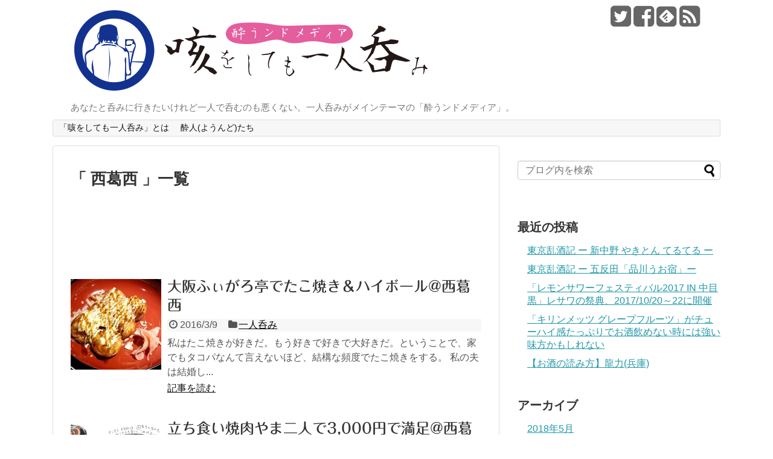

--- FILE ---
content_type: text/html; charset=UTF-8
request_url: https://solono.me/tag/%E8%A5%BF%E8%91%9B%E8%A5%BF
body_size: 10567
content:
<!DOCTYPE html>
<html dir="ltr" lang="ja"
	prefix="og: https://ogp.me/ns#" >
<head>
<meta charset="UTF-8">
  <meta name="viewport" content="width=1280, maximum-scale=1, user-scalable=yes">
<link rel="alternate" type="application/rss+xml" title="咳をしても一人呑み RSS Feed" href="https://solono.me/feed" />
<link rel="pingback" href="https://solono.me/xmlrpc.php" />
<meta name="robots" content="noindex,follow">
<!-- Twitter Card -->
<meta name="twitter:card" content="summary">
<meta name="twitter:description" content="あなたと呑みに行きたいけれど一人で呑むのも悪くない。一人呑みがメインテーマの「酔うンドメディア」。">
<meta name="twitter:title" content="咳をしても一人呑み">
<meta name="twitter:url" content="https://solono.me">
<meta name="twitter:image" content="https://solono.me/wp-content/uploads/2016/01/solonome-icon-1024.png">
<meta name="twitter:domain" content="solono.me">
<meta name="twitter:creator" content="@solonome">
<meta name="twitter:site" content="@solonome">
<!-- /Twitter Card -->


<script async src="//pagead2.googlesyndication.com/pagead/js/adsbygoogle.js"></script>
<script>
     (adsbygoogle = window.adsbygoogle || []).push({
          google_ad_client: "ca-pub-8063880098304571",
          enable_page_level_ads: true
     });
</script><title>西葛西 | 咳をしても一人呑み</title>

		<!-- All in One SEO 4.2.8 - aioseo.com -->
		<meta name="robots" content="max-image-preview:large" />
		<link rel="canonical" href="https://solono.me/tag/%E8%A5%BF%E8%91%9B%E8%A5%BF" />
		<meta name="generator" content="All in One SEO (AIOSEO) 4.2.8 " />
		<script type="application/ld+json" class="aioseo-schema">
			{"@context":"https:\/\/schema.org","@graph":[{"@type":"BreadcrumbList","@id":"https:\/\/solono.me\/tag\/%E8%A5%BF%E8%91%9B%E8%A5%BF#breadcrumblist","itemListElement":[{"@type":"ListItem","@id":"https:\/\/solono.me\/#listItem","position":1,"item":{"@type":"WebPage","@id":"https:\/\/solono.me\/","name":"\u30db\u30fc\u30e0","description":"\u3042\u306a\u305f\u3068\u5451\u307f\u306b\u884c\u304d\u305f\u3044\u3051\u308c\u3069\u4e00\u4eba\u3067\u5451\u3080\u306e\u3082\u60aa\u304f\u306a\u3044\u3002\u4e00\u4eba\u5451\u307f\u304c\u30e1\u30a4\u30f3\u30c6\u30fc\u30de\u306e\u300c\u9154\u3046\u30f3\u30c9\u30e1\u30c7\u30a3\u30a2\u300d\u3002","url":"https:\/\/solono.me\/"},"nextItem":"https:\/\/solono.me\/tag\/%e8%a5%bf%e8%91%9b%e8%a5%bf#listItem"},{"@type":"ListItem","@id":"https:\/\/solono.me\/tag\/%e8%a5%bf%e8%91%9b%e8%a5%bf#listItem","position":2,"item":{"@type":"WebPage","@id":"https:\/\/solono.me\/tag\/%e8%a5%bf%e8%91%9b%e8%a5%bf","name":"\u897f\u845b\u897f","url":"https:\/\/solono.me\/tag\/%e8%a5%bf%e8%91%9b%e8%a5%bf"},"previousItem":"https:\/\/solono.me\/#listItem"}]},{"@type":"CollectionPage","@id":"https:\/\/solono.me\/tag\/%E8%A5%BF%E8%91%9B%E8%A5%BF#collectionpage","url":"https:\/\/solono.me\/tag\/%E8%A5%BF%E8%91%9B%E8%A5%BF","name":"\u897f\u845b\u897f | \u54b3\u3092\u3057\u3066\u3082\u4e00\u4eba\u5451\u307f","inLanguage":"ja","isPartOf":{"@id":"https:\/\/solono.me\/#website"},"breadcrumb":{"@id":"https:\/\/solono.me\/tag\/%E8%A5%BF%E8%91%9B%E8%A5%BF#breadcrumblist"}},{"@type":"Organization","@id":"https:\/\/solono.me\/#organization","name":"\u54b3\u3092\u3057\u3066\u3082\u4e00\u4eba\u5451\u307f","url":"https:\/\/solono.me\/"},{"@type":"WebSite","@id":"https:\/\/solono.me\/#website","url":"https:\/\/solono.me\/","name":"\u54b3\u3092\u3057\u3066\u3082\u4e00\u4eba\u5451\u307f","description":"\u3042\u306a\u305f\u3068\u5451\u307f\u306b\u884c\u304d\u305f\u3044\u3051\u308c\u3069\u4e00\u4eba\u3067\u5451\u3080\u306e\u3082\u60aa\u304f\u306a\u3044\u3002\u4e00\u4eba\u5451\u307f\u304c\u30e1\u30a4\u30f3\u30c6\u30fc\u30de\u306e\u300c\u9154\u3046\u30f3\u30c9\u30e1\u30c7\u30a3\u30a2\u300d\u3002","inLanguage":"ja","publisher":{"@id":"https:\/\/solono.me\/#organization"}}]}
		</script>
		<!-- All in One SEO -->

<link rel='dns-prefetch' href='//webfonts.xserver.jp' />
<link rel='dns-prefetch' href='//secure.gravatar.com' />
<link rel='dns-prefetch' href='//v0.wordpress.com' />
<link rel='dns-prefetch' href='//i0.wp.com' />
<link rel="alternate" type="application/rss+xml" title="咳をしても一人呑み &raquo; フィード" href="https://solono.me/feed" />
<link rel="alternate" type="application/rss+xml" title="咳をしても一人呑み &raquo; コメントフィード" href="https://solono.me/comments/feed" />
<link rel="alternate" type="application/rss+xml" title="咳をしても一人呑み &raquo; 西葛西 タグのフィード" href="https://solono.me/tag/%e8%a5%bf%e8%91%9b%e8%a5%bf/feed" />
<script type="text/javascript">
window._wpemojiSettings = {"baseUrl":"https:\/\/s.w.org\/images\/core\/emoji\/14.0.0\/72x72\/","ext":".png","svgUrl":"https:\/\/s.w.org\/images\/core\/emoji\/14.0.0\/svg\/","svgExt":".svg","source":{"concatemoji":"https:\/\/solono.me\/wp-includes\/js\/wp-emoji-release.min.js"}};
/*! This file is auto-generated */
!function(e,a,t){var n,r,o,i=a.createElement("canvas"),p=i.getContext&&i.getContext("2d");function s(e,t){var a=String.fromCharCode,e=(p.clearRect(0,0,i.width,i.height),p.fillText(a.apply(this,e),0,0),i.toDataURL());return p.clearRect(0,0,i.width,i.height),p.fillText(a.apply(this,t),0,0),e===i.toDataURL()}function c(e){var t=a.createElement("script");t.src=e,t.defer=t.type="text/javascript",a.getElementsByTagName("head")[0].appendChild(t)}for(o=Array("flag","emoji"),t.supports={everything:!0,everythingExceptFlag:!0},r=0;r<o.length;r++)t.supports[o[r]]=function(e){if(p&&p.fillText)switch(p.textBaseline="top",p.font="600 32px Arial",e){case"flag":return s([127987,65039,8205,9895,65039],[127987,65039,8203,9895,65039])?!1:!s([55356,56826,55356,56819],[55356,56826,8203,55356,56819])&&!s([55356,57332,56128,56423,56128,56418,56128,56421,56128,56430,56128,56423,56128,56447],[55356,57332,8203,56128,56423,8203,56128,56418,8203,56128,56421,8203,56128,56430,8203,56128,56423,8203,56128,56447]);case"emoji":return!s([129777,127995,8205,129778,127999],[129777,127995,8203,129778,127999])}return!1}(o[r]),t.supports.everything=t.supports.everything&&t.supports[o[r]],"flag"!==o[r]&&(t.supports.everythingExceptFlag=t.supports.everythingExceptFlag&&t.supports[o[r]]);t.supports.everythingExceptFlag=t.supports.everythingExceptFlag&&!t.supports.flag,t.DOMReady=!1,t.readyCallback=function(){t.DOMReady=!0},t.supports.everything||(n=function(){t.readyCallback()},a.addEventListener?(a.addEventListener("DOMContentLoaded",n,!1),e.addEventListener("load",n,!1)):(e.attachEvent("onload",n),a.attachEvent("onreadystatechange",function(){"complete"===a.readyState&&t.readyCallback()})),(e=t.source||{}).concatemoji?c(e.concatemoji):e.wpemoji&&e.twemoji&&(c(e.twemoji),c(e.wpemoji)))}(window,document,window._wpemojiSettings);
</script>
<style type="text/css">
img.wp-smiley,
img.emoji {
	display: inline !important;
	border: none !important;
	box-shadow: none !important;
	height: 1em !important;
	width: 1em !important;
	margin: 0 0.07em !important;
	vertical-align: -0.1em !important;
	background: none !important;
	padding: 0 !important;
}
</style>
	<link rel='stylesheet' id='simplicity-style-css' href='https://solono.me/wp-content/themes/simplicity2/style.css' type='text/css' media='all' />
<link rel='stylesheet' id='responsive-style-css' href='https://solono.me/wp-content/themes/simplicity2/css/responsive-pc.css' type='text/css' media='all' />
<link rel='stylesheet' id='font-awesome-style-css' href='https://solono.me/wp-content/themes/simplicity2/webfonts/css/font-awesome.min.css' type='text/css' media='all' />
<link rel='stylesheet' id='icomoon-style-css' href='https://solono.me/wp-content/themes/simplicity2/webfonts/icomoon/style.css' type='text/css' media='all' />
<link rel='stylesheet' id='extension-style-css' href='https://solono.me/wp-content/themes/simplicity2/css/extension.css' type='text/css' media='all' />
<style id='extension-style-inline-css' type='text/css'>

#sharebar {
  margin-left:-120px;
}
.ad-space {
  text-align:center;
}

/*サイドバーの幅をレクタングル（大）の幅にする*/
#sidebar{
  width: 336px;
}
#header-in, #navi-in, #body-in, #footer-in{
  width: 1106px;
}

/* 画面幅が1110px以下の時 */
/*@media screen and (max-width:1110px){
  #header-in, #navi-in, #body-in, #footer-in {
    width: 740px;
  }

  #sidebar{
    width: auto;
  }
}*/

@media screen and (max-width:639px){
  .article br{
    display: block;
  }
}
.entry-content{
  margin-left: 0;
}

</style>
<link rel='stylesheet' id='child-style-css' href='https://solono.me/wp-content/themes/simplicity2-child/style.css' type='text/css' media='all' />
<link rel='stylesheet' id='print-style-css' href='https://solono.me/wp-content/themes/simplicity2/css/print.css' type='text/css' media='print' />
<link rel='stylesheet' id='wp-block-library-css' href='https://solono.me/wp-includes/css/dist/block-library/style.min.css' type='text/css' media='all' />
<style id='wp-block-library-inline-css' type='text/css'>
.has-text-align-justify{text-align:justify;}
</style>
<link rel='stylesheet' id='mediaelement-css' href='https://solono.me/wp-includes/js/mediaelement/mediaelementplayer-legacy.min.css' type='text/css' media='all' />
<link rel='stylesheet' id='wp-mediaelement-css' href='https://solono.me/wp-includes/js/mediaelement/wp-mediaelement.min.css' type='text/css' media='all' />
<link rel='stylesheet' id='classic-theme-styles-css' href='https://solono.me/wp-includes/css/classic-themes.min.css' type='text/css' media='all' />
<style id='global-styles-inline-css' type='text/css'>
body{--wp--preset--color--black: #000000;--wp--preset--color--cyan-bluish-gray: #abb8c3;--wp--preset--color--white: #ffffff;--wp--preset--color--pale-pink: #f78da7;--wp--preset--color--vivid-red: #cf2e2e;--wp--preset--color--luminous-vivid-orange: #ff6900;--wp--preset--color--luminous-vivid-amber: #fcb900;--wp--preset--color--light-green-cyan: #7bdcb5;--wp--preset--color--vivid-green-cyan: #00d084;--wp--preset--color--pale-cyan-blue: #8ed1fc;--wp--preset--color--vivid-cyan-blue: #0693e3;--wp--preset--color--vivid-purple: #9b51e0;--wp--preset--gradient--vivid-cyan-blue-to-vivid-purple: linear-gradient(135deg,rgba(6,147,227,1) 0%,rgb(155,81,224) 100%);--wp--preset--gradient--light-green-cyan-to-vivid-green-cyan: linear-gradient(135deg,rgb(122,220,180) 0%,rgb(0,208,130) 100%);--wp--preset--gradient--luminous-vivid-amber-to-luminous-vivid-orange: linear-gradient(135deg,rgba(252,185,0,1) 0%,rgba(255,105,0,1) 100%);--wp--preset--gradient--luminous-vivid-orange-to-vivid-red: linear-gradient(135deg,rgba(255,105,0,1) 0%,rgb(207,46,46) 100%);--wp--preset--gradient--very-light-gray-to-cyan-bluish-gray: linear-gradient(135deg,rgb(238,238,238) 0%,rgb(169,184,195) 100%);--wp--preset--gradient--cool-to-warm-spectrum: linear-gradient(135deg,rgb(74,234,220) 0%,rgb(151,120,209) 20%,rgb(207,42,186) 40%,rgb(238,44,130) 60%,rgb(251,105,98) 80%,rgb(254,248,76) 100%);--wp--preset--gradient--blush-light-purple: linear-gradient(135deg,rgb(255,206,236) 0%,rgb(152,150,240) 100%);--wp--preset--gradient--blush-bordeaux: linear-gradient(135deg,rgb(254,205,165) 0%,rgb(254,45,45) 50%,rgb(107,0,62) 100%);--wp--preset--gradient--luminous-dusk: linear-gradient(135deg,rgb(255,203,112) 0%,rgb(199,81,192) 50%,rgb(65,88,208) 100%);--wp--preset--gradient--pale-ocean: linear-gradient(135deg,rgb(255,245,203) 0%,rgb(182,227,212) 50%,rgb(51,167,181) 100%);--wp--preset--gradient--electric-grass: linear-gradient(135deg,rgb(202,248,128) 0%,rgb(113,206,126) 100%);--wp--preset--gradient--midnight: linear-gradient(135deg,rgb(2,3,129) 0%,rgb(40,116,252) 100%);--wp--preset--duotone--dark-grayscale: url('#wp-duotone-dark-grayscale');--wp--preset--duotone--grayscale: url('#wp-duotone-grayscale');--wp--preset--duotone--purple-yellow: url('#wp-duotone-purple-yellow');--wp--preset--duotone--blue-red: url('#wp-duotone-blue-red');--wp--preset--duotone--midnight: url('#wp-duotone-midnight');--wp--preset--duotone--magenta-yellow: url('#wp-duotone-magenta-yellow');--wp--preset--duotone--purple-green: url('#wp-duotone-purple-green');--wp--preset--duotone--blue-orange: url('#wp-duotone-blue-orange');--wp--preset--font-size--small: 13px;--wp--preset--font-size--medium: 20px;--wp--preset--font-size--large: 36px;--wp--preset--font-size--x-large: 42px;--wp--preset--spacing--20: 0.44rem;--wp--preset--spacing--30: 0.67rem;--wp--preset--spacing--40: 1rem;--wp--preset--spacing--50: 1.5rem;--wp--preset--spacing--60: 2.25rem;--wp--preset--spacing--70: 3.38rem;--wp--preset--spacing--80: 5.06rem;}:where(.is-layout-flex){gap: 0.5em;}body .is-layout-flow > .alignleft{float: left;margin-inline-start: 0;margin-inline-end: 2em;}body .is-layout-flow > .alignright{float: right;margin-inline-start: 2em;margin-inline-end: 0;}body .is-layout-flow > .aligncenter{margin-left: auto !important;margin-right: auto !important;}body .is-layout-constrained > .alignleft{float: left;margin-inline-start: 0;margin-inline-end: 2em;}body .is-layout-constrained > .alignright{float: right;margin-inline-start: 2em;margin-inline-end: 0;}body .is-layout-constrained > .aligncenter{margin-left: auto !important;margin-right: auto !important;}body .is-layout-constrained > :where(:not(.alignleft):not(.alignright):not(.alignfull)){max-width: var(--wp--style--global--content-size);margin-left: auto !important;margin-right: auto !important;}body .is-layout-constrained > .alignwide{max-width: var(--wp--style--global--wide-size);}body .is-layout-flex{display: flex;}body .is-layout-flex{flex-wrap: wrap;align-items: center;}body .is-layout-flex > *{margin: 0;}:where(.wp-block-columns.is-layout-flex){gap: 2em;}.has-black-color{color: var(--wp--preset--color--black) !important;}.has-cyan-bluish-gray-color{color: var(--wp--preset--color--cyan-bluish-gray) !important;}.has-white-color{color: var(--wp--preset--color--white) !important;}.has-pale-pink-color{color: var(--wp--preset--color--pale-pink) !important;}.has-vivid-red-color{color: var(--wp--preset--color--vivid-red) !important;}.has-luminous-vivid-orange-color{color: var(--wp--preset--color--luminous-vivid-orange) !important;}.has-luminous-vivid-amber-color{color: var(--wp--preset--color--luminous-vivid-amber) !important;}.has-light-green-cyan-color{color: var(--wp--preset--color--light-green-cyan) !important;}.has-vivid-green-cyan-color{color: var(--wp--preset--color--vivid-green-cyan) !important;}.has-pale-cyan-blue-color{color: var(--wp--preset--color--pale-cyan-blue) !important;}.has-vivid-cyan-blue-color{color: var(--wp--preset--color--vivid-cyan-blue) !important;}.has-vivid-purple-color{color: var(--wp--preset--color--vivid-purple) !important;}.has-black-background-color{background-color: var(--wp--preset--color--black) !important;}.has-cyan-bluish-gray-background-color{background-color: var(--wp--preset--color--cyan-bluish-gray) !important;}.has-white-background-color{background-color: var(--wp--preset--color--white) !important;}.has-pale-pink-background-color{background-color: var(--wp--preset--color--pale-pink) !important;}.has-vivid-red-background-color{background-color: var(--wp--preset--color--vivid-red) !important;}.has-luminous-vivid-orange-background-color{background-color: var(--wp--preset--color--luminous-vivid-orange) !important;}.has-luminous-vivid-amber-background-color{background-color: var(--wp--preset--color--luminous-vivid-amber) !important;}.has-light-green-cyan-background-color{background-color: var(--wp--preset--color--light-green-cyan) !important;}.has-vivid-green-cyan-background-color{background-color: var(--wp--preset--color--vivid-green-cyan) !important;}.has-pale-cyan-blue-background-color{background-color: var(--wp--preset--color--pale-cyan-blue) !important;}.has-vivid-cyan-blue-background-color{background-color: var(--wp--preset--color--vivid-cyan-blue) !important;}.has-vivid-purple-background-color{background-color: var(--wp--preset--color--vivid-purple) !important;}.has-black-border-color{border-color: var(--wp--preset--color--black) !important;}.has-cyan-bluish-gray-border-color{border-color: var(--wp--preset--color--cyan-bluish-gray) !important;}.has-white-border-color{border-color: var(--wp--preset--color--white) !important;}.has-pale-pink-border-color{border-color: var(--wp--preset--color--pale-pink) !important;}.has-vivid-red-border-color{border-color: var(--wp--preset--color--vivid-red) !important;}.has-luminous-vivid-orange-border-color{border-color: var(--wp--preset--color--luminous-vivid-orange) !important;}.has-luminous-vivid-amber-border-color{border-color: var(--wp--preset--color--luminous-vivid-amber) !important;}.has-light-green-cyan-border-color{border-color: var(--wp--preset--color--light-green-cyan) !important;}.has-vivid-green-cyan-border-color{border-color: var(--wp--preset--color--vivid-green-cyan) !important;}.has-pale-cyan-blue-border-color{border-color: var(--wp--preset--color--pale-cyan-blue) !important;}.has-vivid-cyan-blue-border-color{border-color: var(--wp--preset--color--vivid-cyan-blue) !important;}.has-vivid-purple-border-color{border-color: var(--wp--preset--color--vivid-purple) !important;}.has-vivid-cyan-blue-to-vivid-purple-gradient-background{background: var(--wp--preset--gradient--vivid-cyan-blue-to-vivid-purple) !important;}.has-light-green-cyan-to-vivid-green-cyan-gradient-background{background: var(--wp--preset--gradient--light-green-cyan-to-vivid-green-cyan) !important;}.has-luminous-vivid-amber-to-luminous-vivid-orange-gradient-background{background: var(--wp--preset--gradient--luminous-vivid-amber-to-luminous-vivid-orange) !important;}.has-luminous-vivid-orange-to-vivid-red-gradient-background{background: var(--wp--preset--gradient--luminous-vivid-orange-to-vivid-red) !important;}.has-very-light-gray-to-cyan-bluish-gray-gradient-background{background: var(--wp--preset--gradient--very-light-gray-to-cyan-bluish-gray) !important;}.has-cool-to-warm-spectrum-gradient-background{background: var(--wp--preset--gradient--cool-to-warm-spectrum) !important;}.has-blush-light-purple-gradient-background{background: var(--wp--preset--gradient--blush-light-purple) !important;}.has-blush-bordeaux-gradient-background{background: var(--wp--preset--gradient--blush-bordeaux) !important;}.has-luminous-dusk-gradient-background{background: var(--wp--preset--gradient--luminous-dusk) !important;}.has-pale-ocean-gradient-background{background: var(--wp--preset--gradient--pale-ocean) !important;}.has-electric-grass-gradient-background{background: var(--wp--preset--gradient--electric-grass) !important;}.has-midnight-gradient-background{background: var(--wp--preset--gradient--midnight) !important;}.has-small-font-size{font-size: var(--wp--preset--font-size--small) !important;}.has-medium-font-size{font-size: var(--wp--preset--font-size--medium) !important;}.has-large-font-size{font-size: var(--wp--preset--font-size--large) !important;}.has-x-large-font-size{font-size: var(--wp--preset--font-size--x-large) !important;}
.wp-block-navigation a:where(:not(.wp-element-button)){color: inherit;}
:where(.wp-block-columns.is-layout-flex){gap: 2em;}
.wp-block-pullquote{font-size: 1.5em;line-height: 1.6;}
</style>
<link rel='stylesheet' id='ts_fab_css-css' href='https://solono.me/wp-content/plugins/fancier-author-box/css/ts-fab.min.css' type='text/css' media='all' />
<link rel='stylesheet' id='twenty20-style-css' href='https://solono.me/wp-content/plugins/twenty20/assets/css/twenty20.css' type='text/css' media='all' />
<link rel='stylesheet' id='jetpack_css-css' href='https://solono.me/wp-content/plugins/jetpack/css/jetpack.css' type='text/css' media='all' />
<script type='text/javascript' src='https://solono.me/wp-includes/js/jquery/jquery.min.js' id='jquery-core-js'></script>
<script type='text/javascript' src='https://solono.me/wp-includes/js/jquery/jquery-migrate.min.js' id='jquery-migrate-js'></script>
<script type='text/javascript' src='//webfonts.xserver.jp/js/xserver.js' id='typesquare_std-js'></script>
<script type='text/javascript' src='https://solono.me/wp-content/plugins/fancier-author-box/js/ts-fab.min.js' id='ts_fab_js-js'></script>
<link rel="https://api.w.org/" href="https://solono.me/wp-json/" /><link rel="alternate" type="application/json" href="https://solono.me/wp-json/wp/v2/tags/7" /><link rel="EditURI" type="application/rsd+xml" title="RSD" href="https://solono.me/xmlrpc.php?rsd" />
<link rel="wlwmanifest" type="application/wlwmanifest+xml" href="https://solono.me/wp-includes/wlwmanifest.xml" />
<meta name="generator" content="WordPress 6.1.9" />
<style type='text/css'>#post-356 h1,#post-356 h2,#post-356 h3,#post-356 .entry-title{ font-family: "丸フォーク M" !important;}#post-356 h4,#post-356 h5,#post-356 h6{ font-family: "丸フォーク M" !important;}#post-356.hentry,#post-356 .entry-content p,#post-356 .post-inner.entry-content p{ font-family: "新ゴ R" !important;}#post-356 strong,#post-356 b{ font-family: "新ゴ B" !important;}#post-304 h1,#post-304 h2,#post-304 h3,#post-304 .entry-title{ font-family: "丸フォーク M" !important;}#post-304 h4,#post-304 h5,#post-304 h6{ font-family: "丸フォーク M" !important;}#post-304.hentry,#post-304 .entry-content p,#post-304 .post-inner.entry-content p{ font-family: "新ゴ R" !important;}#post-304 strong,#post-304 b{ font-family: "新ゴ B" !important;}</style>	<style>img#wpstats{display:none}</style>
		<link rel="shortcut icon" type="image/x-icon" href="https://solono.me/wp-content/uploads/2016/01/solonome-icon.png" />
<!-- Google Analytics -->
<script>
  (function(i,s,o,g,r,a,m){i['GoogleAnalyticsObject']=r;i[r]=i[r]||function(){
  (i[r].q=i[r].q||[]).push(arguments)},i[r].l=1*new Date();a=s.createElement(o),
  m=s.getElementsByTagName(o)[0];a.async=1;a.src=g;m.parentNode.insertBefore(a,m)
  })(window,document,'script','//www.google-analytics.com/analytics.js','ga');

  ga('create', 'UA-72603917-1', 'auto');
  ga('send', 'pageview');
</script>
<!-- /Google Analytics -->
<link rel="icon" href="https://i0.wp.com/solono.me/wp-content/uploads/2016/01/cropped-solonome-icon-1024.png?fit=32%2C32&#038;ssl=1" sizes="32x32" />
<link rel="icon" href="https://i0.wp.com/solono.me/wp-content/uploads/2016/01/cropped-solonome-icon-1024.png?fit=192%2C192&#038;ssl=1" sizes="192x192" />
<link rel="apple-touch-icon" href="https://i0.wp.com/solono.me/wp-content/uploads/2016/01/cropped-solonome-icon-1024.png?fit=180%2C180&#038;ssl=1" />
<meta name="msapplication-TileImage" content="https://i0.wp.com/solono.me/wp-content/uploads/2016/01/cropped-solonome-icon-1024.png?fit=270%2C270&#038;ssl=1" />
</head>
  <body class="archive tag tag-7" itemscope itemtype="http://schema.org/WebPage">
    <div id="container">

      <!-- header -->
      <header itemscope itemtype="http://schema.org/WPHeader">
        <div id="header" class="clearfix">
          <div id="header-in">

                        <div id="h-top">
              <!-- モバイルメニュー表示用のボタン -->
<div id="mobile-menu">
  <a id="mobile-menu-toggle" href="#"><span class="fa fa-bars fa-2x"></span></a>
</div>

              <div class="alignleft top-title-catchphrase">
                <!-- サイトのタイトル -->
<p id="site-title" itemscope itemtype="http://schema.org/Organization">
  <a href="https://solono.me/"><img src="https://solono.me/wp-content/uploads/2016/01/solonome-logo.png" alt="咳をしても一人呑み" class="site-title-img" /></a></p>
<!-- サイトの概要 -->
<p id="site-description">
  あなたと呑みに行きたいけれど一人で呑むのも悪くない。一人呑みがメインテーマの「酔うンドメディア」。</p>
              </div>

              <div class="alignright top-sns-follows">
                                <!-- SNSページ -->
<div class="sns-pages">
<p class="sns-follow-msg">フォローする</p>
<ul class="snsp">
<li class="twitter-page"><a href="//twitter.com/solonome" target="_blank" title="Twitterをフォロー" rel="nofollow"><span class="fa fa-twitter-square"></span></a></li><li class="facebook-page"><a href="//www.facebook.com/yownedmedia" target="_blank" title="Facebookをフォロー" rel="nofollow"><span class="fa fa-facebook-square"></span></a></li><li class="feedly-page"><a href='//feedly.com/index.html#subscription%2Ffeed%2Fhttps%3A%2F%2Fsolono.me%2Ffeed' target='blank' title="feedlyで更新情報をフォロー" rel="nofollow"><span class="icon-feedly-square"></span></a></li><li class="rss-page"><a href="https://solono.me/feed" target="_blank" title="RSSで更新情報をフォロー" rel="nofollow"><span class="fa fa-rss-square fa-2x"></span></a></li>  </ul>
</div>
                              </div>

            </div><!-- /#h-top -->
          </div><!-- /#header-in -->
        </div><!-- /#header -->
      </header>

      <!-- Navigation -->
<nav itemscope itemtype="http://schema.org/SiteNavigationElement">
  <div id="navi">
      	<div id="navi-in">
      <div class="menu"><ul>
<li class="page_item page-item-19"><a href="https://solono.me/about">「咳をしても一人呑み」とは</a></li>
<li class="page_item page-item-229"><a href="https://solono.me/writers">酔人(ようんど)たち</a></li>
</ul></div>
    </div><!-- /#navi-in -->
  </div><!-- /#navi -->
</nav>
<!-- /Navigation -->
      <!-- 本体部分 -->
      <div id="body">
        <div id="body-in">

          
          <!-- main -->
          <main itemscope itemprop="mainContentOfPage" itemtype="http://schema.org/Blog">
            <div id="main">



  <h1 id="archive-title">「
        西葛西      」一覧  </h1>


  <div class="ad-space ad-space-top">
  <div class="ad-label">スポンサーリンク</div>
            <div class="ad-top-pc adsense-728">			<div class="textwidget"><script async src="//pagead2.googlesyndication.com/pagead/js/adsbygoogle.js"></script>
<!-- solono.me-ビッグバナー -->
<ins class="adsbygoogle"
     style="display:inline-block;width:728px;height:90px"
     data-ad-client="ca-pub-8063880098304571"
     data-ad-slot="7318877205"></ins>
<script>
(adsbygoogle = window.adsbygoogle || []).push({});
</script></div>
		</div>
        </div>




<div id="list">
<!-- 記事一覧 -->
<article id="post-356" class="entry cf entry-card post-356 post type-post status-publish format-standard has-post-thumbnail category-solo tag-6 tag-7">
  <figure class="entry-thumb">
                  <a href="https://solono.me/356" class="entry-image entry-image-link" title="大阪ふぃがろ亭でたこ焼き＆ハイボール@西葛西"><img width="150" height="150" src="https://i0.wp.com/solono.me/wp-content/uploads/2016/03/007.jpg?resize=150%2C150&amp;ssl=1" class="entry-thumnail wp-post-image" alt="大阪ふぃがろ亭でたこ焼き＆ハイボール@西葛西" decoding="async" srcset="https://i0.wp.com/solono.me/wp-content/uploads/2016/03/007.jpg?resize=150%2C150&amp;ssl=1 150w, https://i0.wp.com/solono.me/wp-content/uploads/2016/03/007.jpg?resize=100%2C100&amp;ssl=1 100w, https://i0.wp.com/solono.me/wp-content/uploads/2016/03/007.jpg?zoom=2&amp;resize=150%2C150&amp;ssl=1 300w, https://i0.wp.com/solono.me/wp-content/uploads/2016/03/007.jpg?zoom=3&amp;resize=150%2C150&amp;ssl=1 450w" sizes="(max-width: 150px) 100vw, 150px" data-attachment-id="364" data-permalink="https://solono.me/356/007-2" data-orig-file="https://i0.wp.com/solono.me/wp-content/uploads/2016/03/007.jpg?fit=800%2C450&amp;ssl=1" data-orig-size="800,450" data-comments-opened="1" data-image-meta="{&quot;aperture&quot;:&quot;2&quot;,&quot;credit&quot;:&quot;&quot;,&quot;camera&quot;:&quot;401SO&quot;,&quot;caption&quot;:&quot;&quot;,&quot;created_timestamp&quot;:&quot;1457271978&quot;,&quot;copyright&quot;:&quot;&quot;,&quot;focal_length&quot;:&quot;4.6&quot;,&quot;iso&quot;:&quot;160&quot;,&quot;shutter_speed&quot;:&quot;0.03125&quot;,&quot;title&quot;:&quot;&quot;,&quot;orientation&quot;:&quot;1&quot;}" data-image-title="007" data-image-description="" data-image-caption="" data-medium-file="https://i0.wp.com/solono.me/wp-content/uploads/2016/03/007.jpg?fit=300%2C169&amp;ssl=1" data-large-file="https://i0.wp.com/solono.me/wp-content/uploads/2016/03/007.jpg?fit=680%2C383&amp;ssl=1" /></a>
            </figure><!-- /.entry-thumb -->

  <div class="entry-card-content">
  <header>
    <h2><a href="https://solono.me/356" class="entry-title entry-title-link" title="大阪ふぃがろ亭でたこ焼き＆ハイボール@西葛西">大阪ふぃがろ亭でたこ焼き＆ハイボール@西葛西</a></h2>
    <p class="post-meta">
            <span class="post-date"><span class="fa fa-clock-o fa-fw"></span><span class="published">2016/3/9</span></span>
      
            <span class="category"><span class="fa fa-folder fa-fw"></span><a href="https://solono.me/category/solo" rel="category tag">一人呑み</a></span>
      
      
    </p><!-- /.post-meta -->
  </header>
  <p class="entry-snippet">私はたこ焼きが好きだ。もう好きで好きで大好きだ。ということで、家でもタコパなんて言えないほど、結構な頻度でたこ焼きをする。
私の夫は結婚し...</p>

    <footer>
    <p class="entry-read"><a href="https://solono.me/356" class="entry-read-link">記事を読む</a></p>
  </footer>
  
</div><!-- /.entry-card-content -->
</article><article id="post-304" class="entry cf entry-card post-304 post type-post status-publish format-standard has-post-thumbnail category-solo category-duet tag-12 tag-11 tag-7">
  <figure class="entry-thumb">
                  <a href="https://solono.me/304" class="entry-image entry-image-link" title="立ち食い焼肉やま二人で3,000円で満足@西葛西"><img width="150" height="150" src="https://i0.wp.com/solono.me/wp-content/uploads/2016/02/総括.jpg?resize=150%2C150&amp;ssl=1" class="entry-thumnail wp-post-image" alt="立ち食い焼肉やま二人で3,000円で満足@西葛西" decoding="async" loading="lazy" srcset="https://i0.wp.com/solono.me/wp-content/uploads/2016/02/総括.jpg?resize=150%2C150&amp;ssl=1 150w, https://i0.wp.com/solono.me/wp-content/uploads/2016/02/総括.jpg?resize=100%2C100&amp;ssl=1 100w, https://i0.wp.com/solono.me/wp-content/uploads/2016/02/総括.jpg?zoom=2&amp;resize=150%2C150&amp;ssl=1 300w, https://i0.wp.com/solono.me/wp-content/uploads/2016/02/総括.jpg?zoom=3&amp;resize=150%2C150&amp;ssl=1 450w" sizes="(max-width: 150px) 100vw, 150px" data-attachment-id="317" data-permalink="https://solono.me/304/%e7%b7%8f%e6%8b%ac" data-orig-file="https://i0.wp.com/solono.me/wp-content/uploads/2016/02/総括.jpg?fit=1240%2C698&amp;ssl=1" data-orig-size="1240,698" data-comments-opened="1" data-image-meta="{&quot;aperture&quot;:&quot;0&quot;,&quot;credit&quot;:&quot;&quot;,&quot;camera&quot;:&quot;&quot;,&quot;caption&quot;:&quot;&quot;,&quot;created_timestamp&quot;:&quot;0&quot;,&quot;copyright&quot;:&quot;&quot;,&quot;focal_length&quot;:&quot;0&quot;,&quot;iso&quot;:&quot;0&quot;,&quot;shutter_speed&quot;:&quot;0&quot;,&quot;title&quot;:&quot;&quot;,&quot;orientation&quot;:&quot;0&quot;}" data-image-title="" data-image-description="" data-image-caption="" data-medium-file="https://i0.wp.com/solono.me/wp-content/uploads/2016/02/総括.jpg?fit=300%2C169&amp;ssl=1" data-large-file="https://i0.wp.com/solono.me/wp-content/uploads/2016/02/総括.jpg?fit=680%2C383&amp;ssl=1" /></a>
            </figure><!-- /.entry-thumb -->

  <div class="entry-card-content">
  <header>
    <h2><a href="https://solono.me/304" class="entry-title entry-title-link" title="立ち食い焼肉やま二人で3,000円で満足@西葛西">立ち食い焼肉やま二人で3,000円で満足@西葛西</a></h2>
    <p class="post-meta">
            <span class="post-date"><span class="fa fa-clock-o fa-fw"></span><span class="published">2016/2/21</span></span>
      
            <span class="category"><span class="fa fa-folder fa-fw"></span><a href="https://solono.me/category/solo" rel="category tag">一人呑み</a>, <a href="https://solono.me/category/duet" rel="category tag">二人呑み</a></span>
      
      
    </p><!-- /.post-meta -->
  </header>
  <p class="entry-snippet">はじめましてでございます。ぷーこと申します。
酔人といたしましては、参加せざるを得ない。参加せざるを得ない。ということで、2回書く程に前の...</p>

    <footer>
    <p class="entry-read"><a href="https://solono.me/304" class="entry-read-link">記事を読む</a></p>
  </footer>
  
</div><!-- /.entry-card-content -->
</article>  <div class="clear"></div>
</div><!-- /#list -->

  <!-- 文章下広告 -->
                  


            </div><!-- /#main -->
          </main>
        <!-- sidebar -->
<div id="sidebar" role="complementary">
    
  <div id="sidebar-widget">
  <!-- ウイジェット -->
  <aside id="search-2" class="widget widget_search"><form method="get" id="searchform" action="https://solono.me/">
	<input type="text" placeholder="ブログ内を検索" name="s" id="s">
	<input type="submit" id="searchsubmit" value="">
</form></aside>
		<aside id="recent-posts-2" class="widget widget_recent_entries">
		<h3 class="widget_title sidebar_widget_title">最近の投稿</h3>
		<ul>
											<li>
					<a href="https://solono.me/877">東京乱酒記 ー 新中野 やきとん てるてる ー</a>
									</li>
											<li>
					<a href="https://solono.me/847">東京乱酒記  ー 五反田「品川うお宿」ー</a>
									</li>
											<li>
					<a href="https://solono.me/832">「レモンサワーフェスティバル2017 IN 中目黒」レサワの祭典、2017/10/20～22に開催</a>
									</li>
											<li>
					<a href="https://solono.me/811">「キリンメッツ グレープフルーツ」がチューハイ感たっぷりでお酒飲めない時には強い味方かもしれない</a>
									</li>
											<li>
					<a href="https://solono.me/801">【お酒の読み方】龍力(兵庫)</a>
									</li>
					</ul>

		</aside><aside id="archives-2" class="widget widget_archive"><h3 class="widget_title sidebar_widget_title">アーカイブ</h3>
			<ul>
					<li><a href='https://solono.me/date/2018/05'>2018年5月</a></li>
	<li><a href='https://solono.me/date/2017/09'>2017年9月</a></li>
	<li><a href='https://solono.me/date/2017/06'>2017年6月</a></li>
	<li><a href='https://solono.me/date/2016/11'>2016年11月</a></li>
	<li><a href='https://solono.me/date/2016/10'>2016年10月</a></li>
	<li><a href='https://solono.me/date/2016/09'>2016年9月</a></li>
	<li><a href='https://solono.me/date/2016/08'>2016年8月</a></li>
	<li><a href='https://solono.me/date/2016/06'>2016年6月</a></li>
	<li><a href='https://solono.me/date/2016/05'>2016年5月</a></li>
	<li><a href='https://solono.me/date/2016/04'>2016年4月</a></li>
	<li><a href='https://solono.me/date/2016/03'>2016年3月</a></li>
	<li><a href='https://solono.me/date/2016/02'>2016年2月</a></li>
	<li><a href='https://solono.me/date/2016/01'>2016年1月</a></li>
			</ul>

			</aside><aside id="categories-2" class="widget widget_categories"><h3 class="widget_title sidebar_widget_title">カテゴリー</h3>
			<ul>
					<li class="cat-item cat-item-50"><a href="https://solono.me/category/way-of-reading">お酒の読み方</a>
</li>
	<li class="cat-item cat-item-4"><a href="https://solono.me/category/multi">みんな呑み</a>
</li>
	<li class="cat-item cat-item-51"><a href="https://solono.me/category/%e3%82%a4%e3%83%99%e3%83%b3%e3%83%88">イベント</a>
</li>
	<li class="cat-item cat-item-5"><a href="https://solono.me/category/bar-kamp">バーカンプ</a>
</li>
	<li class="cat-item cat-item-2"><a href="https://solono.me/category/solo">一人呑み</a>
</li>
	<li class="cat-item cat-item-3"><a href="https://solono.me/category/duet">二人呑み</a>
</li>
	<li class="cat-item cat-item-1"><a href="https://solono.me/category/%e6%9c%aa%e5%88%86%e9%a1%9e">未分類</a>
</li>
			</ul>

			</aside><aside id="meta-2" class="widget widget_meta"><h3 class="widget_title sidebar_widget_title">メタ情報</h3>
		<ul>
						<li><a href="https://solono.me/wp-login.php">ログイン</a></li>
			<li><a href="https://solono.me/feed">投稿フィード</a></li>
			<li><a href="https://solono.me/comments/feed">コメントフィード</a></li>

			<li><a href="https://ja.wordpress.org/">WordPress.org</a></li>
		</ul>

		</aside>  </div>

    <!--スクロール追従領域-->
  <div id="sidebar-scroll">
    <aside id="text-6" class="widget widget_text"><h3 class="widget_title sidebar_widget_title">一人呑み本</h3>			<div class="textwidget"><SCRIPT charset="utf-8" type="text/javascript" src="http://ws-fe.amazon-adsystem.com/widgets/q?rt=ss_ssw&ServiceVersion=20070822&MarketPlace=JP&ID=V20070822%2FJP%2Fnetjack-22%2F8003%2F71d31d28-4de4-4480-82fd-369f97eefe46&Operation=GetScriptTemplate"> </SCRIPT> <NOSCRIPT><A rel="nofollow" HREF="http://ws-fe.amazon-adsystem.com/widgets/q?rt=ss_ssw&ServiceVersion=20070822&MarketPlace=JP&ID=V20070822%2FJP%2Fnetjack-22%2F8003%2F71d31d28-4de4-4480-82fd-369f97eefe46&Operation=NoScript">Amazon.co.jp ウィジェット</A></NOSCRIPT></div>
		</aside>  </div>
  
</div><!-- /#sidebar -->
        </div><!-- /#body-in -->
      </div><!-- /#body -->

      <!-- footer -->
      <footer itemscope itemtype="http://schema.org/WPFooter">
        <div id="footer" class="main-footer">
          <div id="footer-in">

            
          <div class="clear"></div>
            <div id="copyright" class="wrapper">
              &copy; 2016  <a href="https://solono.me">咳をしても一人呑み</a>
                          </div>
        </div><!-- /#footer-in -->
        </div><!-- /#footer -->
      </footer>
      <div id="page-top">
      <a id="move-page-top"><span class="fa fa-angle-double-up fa-2x"></span></a>
  
</div>
          </div><!-- /#container -->
            <div id="fb-root"></div>
<script>(function(d, s, id) {
  var js, fjs = d.getElementsByTagName(s)[0];
  if (d.getElementById(id)) return;
  js = d.createElement(s); js.id = id;
  js.src = "//connect.facebook.net/ja_JP/sdk.js#xfbml=1&version=v2.3";
  fjs.parentNode.insertBefore(js, fjs);
}(document, 'script', 'facebook-jssdk'));</script>
    <script type='text/javascript' src='https://solono.me/wp-content/themes/simplicity2/javascript.js' id='simplicity-js-js'></script>
<script type='text/javascript' src='https://solono.me/wp-content/themes/simplicity2-child/javascript.js' id='simplicity-child-js-js'></script>
<script type='text/javascript' src='https://solono.me/wp-content/plugins/jetpack/_inc/build/photon/photon.min.js' id='jetpack-photon-js'></script>
<script type='text/javascript' src='https://solono.me/wp-content/plugins/twenty20/assets/js/jquery.twenty20.js' id='twenty20-style-js'></script>
<script type='text/javascript' src='https://solono.me/wp-content/plugins/twenty20/assets/js/jquery.event.move.js' id='twenty20-eventmove-style-js'></script>
	<script src='https://stats.wp.com/e-202604.js' defer></script>
	<script>
		_stq = window._stq || [];
		_stq.push([ 'view', {v:'ext',blog:'105779078',post:'0',tz:'9',srv:'solono.me',j:'1:11.6.2'} ]);
		_stq.push([ 'clickTrackerInit', '105779078', '0' ]);
	</script>    

    
  </body>
</html>

<!--
Performance optimized by W3 Total Cache. Learn more: https://www.boldgrid.com/w3-total-cache/


Served from: solono.me @ 2026-01-19 12:35:57 by W3 Total Cache
-->

--- FILE ---
content_type: text/html; charset=utf-8
request_url: https://www.google.com/recaptcha/api2/aframe
body_size: 219
content:
<!DOCTYPE HTML><html><head><meta http-equiv="content-type" content="text/html; charset=UTF-8"></head><body><script nonce="3eJSEA03bo21ur_gLpOf8w">/** Anti-fraud and anti-abuse applications only. See google.com/recaptcha */ try{var clients={'sodar':'https://pagead2.googlesyndication.com/pagead/sodar?'};window.addEventListener("message",function(a){try{if(a.source===window.parent){var b=JSON.parse(a.data);var c=clients[b['id']];if(c){var d=document.createElement('img');d.src=c+b['params']+'&rc='+(localStorage.getItem("rc::a")?sessionStorage.getItem("rc::b"):"");window.document.body.appendChild(d);sessionStorage.setItem("rc::e",parseInt(sessionStorage.getItem("rc::e")||0)+1);localStorage.setItem("rc::h",'1768793761682');}}}catch(b){}});window.parent.postMessage("_grecaptcha_ready", "*");}catch(b){}</script></body></html>

--- FILE ---
content_type: text/plain
request_url: https://www.google-analytics.com/j/collect?v=1&_v=j102&a=610611154&t=pageview&_s=1&dl=https%3A%2F%2Fsolono.me%2Ftag%2F%25E8%25A5%25BF%25E8%2591%259B%25E8%25A5%25BF&ul=en-us%40posix&dt=%E8%A5%BF%E8%91%9B%E8%A5%BF%20%7C%20%E5%92%B3%E3%82%92%E3%81%97%E3%81%A6%E3%82%82%E4%B8%80%E4%BA%BA%E5%91%91%E3%81%BF&sr=1280x720&vp=1280x720&_u=IEBAAEABAAAAACAAI~&jid=1206229499&gjid=1959861550&cid=1530185596.1768793760&tid=UA-72603917-1&_gid=374656760.1768793760&_r=1&_slc=1&z=1066635855
body_size: -449
content:
2,cG-Z03EPDW3JM